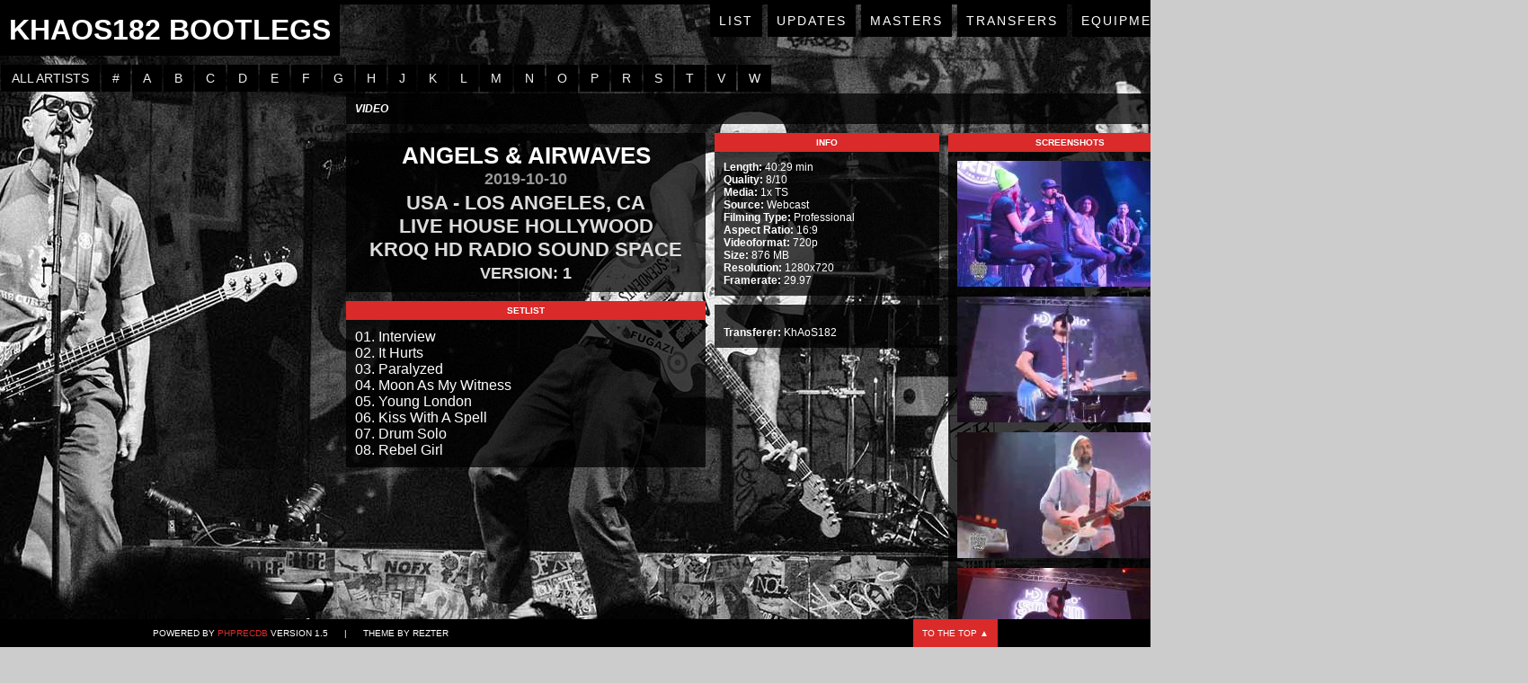

--- FILE ---
content_type: text/html; charset=UTF-8
request_url: https://www.khaos182-bootlegs.com/index.php?r=site/index&rid=805
body_size: 3571
content:
<!DOCTYPE html PUBLIC "-//W3C//DTD XHTML 1.0 Strict//EN" "http://www.w3.org/TR/xhtml1/DTD/xhtml1-strict.dtd">
<html>
	<head>
		<link rel="stylesheet" type="text/css" href="/phpRecDB/app/www/css/mbmenu_blue/mbmenu.css" media="screen" />
<link rel="stylesheet" type="text/css" href="phpRecDB/assets/ac2e4893/jquery.fancybox.css" />
<link rel="stylesheet" type="text/css" href="phpRecDB/themes/NewWay/css/undohtml.css" />
<link rel="stylesheet" type="text/css" href="phpRecDB/themes/NewWay/css/newway1.css" />
<link rel="stylesheet" type="text/css" href="phpRecDB/themes/NewWay/css/RecordView1.css" />
<link rel="stylesheet" type="text/css" href="phpRecDB/themes/NewWay/css/artistNav.css" />
<link rel="stylesheet" type="text/css" href="phpRecDB/themes/NewWay/css/recordList1.css" />
<script type="text/javascript" src="phpRecDB/assets/295f141f/jquery.min.js"></script>
<script type="text/javascript" src="phpRecDB/assets/ac2e4893/jquery.fancybox.pack.js"></script>
<title>
			KhAoS182 Bootlegs		</title>
		<meta http-equiv="Content-Type" content="text/html; charset=utf-8"/>
        <meta name="description" content="KhAoS182 Bootleg Trading Site">
        <meta name="keywords" content="audio,bootleg,bootlegger,bootleggers,bootlegging,bootlegs,cd,dvd,live,rare,show,trade,trader,trading,vcr,vhs,video,blink,blink 182,blink-182,BCR,Box Car Racer,+44,Plus 44,Angels & Airwaves,AvA,Sum 41,A Day To Remember,ADTR,Alkaline Trio,All Time Low,Misfits,MxPx,NFG,New Found Glory,NOFX,Neck Deep,No Doubt,SWMRS,Simple Creatures,The Aquabats!">
        <meta name="author" content="KhAoS182">
        <meta name="robots" content="index">
        <meta name="robots" content="follow">
        <link rel="shortcut icon" href="phpRecDB/themes/NewWay/images/favicon.ico" type="image/x-icon">
        <link rel="icon" href="phpRecDB/themes/NewWay/images/favicon.ico" type="image/x-icon">
		<script type="text/javascript" src="phpRecDB/themes/NewWay/js/slimbox2.js"></script>
	</head>
	<body>
		<div id="topBar"></div>
		<div id="MainSection">
			<div id="header">
				<h1>
					KhAoS182 Bootlegs				</h1>
			</div>
			<div id="topNav">
				<a href="./">List</a>				<a href="?r=site/page&amp;view=updates">Updates</a>                <a href="?r=site/page&amp;view=masters">Masters</a>                <a href="?r=site/page&amp;view=transfers">Transfers</a>				<a href="?r=site/page&amp;view=equipment">Equipment</a>				<a href="?r=site/page&amp;view=traders">Traders</a>				<a href="?r=site/page&amp;view=digitizing">Free Digitizing</a>				<a href="?r=site/page&amp;view=contact">Contact</a>			</div>
			<div id="section">
				<div id="content" class="contentSize">
    <div id="nav-container">
<div id="nav-bar">
<ul id="nav">
<li><a href="/index.php?r=site/index&amp;aid=-1"><span>all artists</span></a></li>
<li class="parent"><a href="javascript:void(0);"><span>#</span></a>
<ul>
<li class="last"><a href="/index.php?r=site/index&amp;aid=4"><span>+44 [17]</span></a></li>
</ul>
</li>
<li class="parent"><a href="javascript:void(0);"><span>A</span></a>
<ul>
<li><a href="/index.php?r=site/index&amp;aid=12"><span>A Day To Remember [20]</span></a></li>
<li><a href="/index.php?r=site/index&amp;aid=68"><span>Abélard [2]</span></a></li>
<li><a href="/index.php?r=site/index&amp;aid=71"><span>Alien Ant Farm [1]</span></a></li>
<li><a href="/index.php?r=site/index&amp;aid=35"><span>Alkaline Trio [14]</span></a></li>
<li><a href="/index.php?r=site/index&amp;aid=13"><span>All Time Low [9]</span></a></li>
<li><a href="/index.php?r=site/index&amp;aid=63"><span>Alter Bridge [1]</span></a></li>
<li><a href="/index.php?r=site/index&amp;aid=6"><span>Angels &amp; Airwaves [50]</span></a></li>
<li class="last"><a href="/index.php?r=site/index&amp;aid=50"><span>Avril Lavigne [34]</span></a></li>
</ul>
</li>
<li class="parent"><a href="javascript:void(0);"><span>B</span></a>
<ul>
<li><a href="/index.php?r=site/index&amp;aid=58"><span>Backstreet Boys [2]</span></a></li>
<li><a href="/index.php?r=site/index&amp;aid=44"><span>Bad Religion [9]</span></a></li>
<li><a href="/index.php?r=site/index&amp;aid=43"><span>Belmont [1]</span></a></li>
<li><a href="/index.php?r=site/index&amp;aid=53"><span>blackbear [1]</span></a></li>
<li><a href="/index.php?r=site/index&amp;aid=1"><span>blink-182 [867]</span></a></li>
<li><a href="/index.php?r=site/index&amp;aid=88"><span>Bowling For Soup [1]</span></a></li>
<li><a href="/index.php?r=site/index&amp;aid=3"><span>Box Car Racer [9]</span></a></li>
<li class="last"><a href="/index.php?r=site/index&amp;aid=40"><span>Buck-O-Nine [1]</span></a></li>
</ul>
</li>
<li class="parent"><a href="javascript:void(0);"><span>C</span></a>
<ul>
<li><a href="/index.php?r=site/index&amp;aid=34"><span>Children Of Bodom [1]</span></a></li>
<li><a href="/index.php?r=site/index&amp;aid=66"><span>CHVRCHES [1]</span></a></li>
<li class="last"><a href="/index.php?r=site/index&amp;aid=67"><span>Coldplay [1]</span></a></li>
</ul>
</li>
<li class="parent"><a href="javascript:void(0);"><span>D</span></a>
<ul>
<li><a href="/index.php?r=site/index&amp;aid=75"><span>Dance Hall Crashers [1]</span></a></li>
<li class="last"><a href="/index.php?r=site/index&amp;aid=78"><span>Depeche Mode [1]</span></a></li>
</ul>
</li>
<li class="parent"><a href="javascript:void(0);"><span>E</span></a>
<ul>
<li><a href="/index.php?r=site/index&amp;aid=38"><span>El Canto Del Loco [1]</span></a></li>
<li><a href="/index.php?r=site/index&amp;aid=77"><span>Eminem [1]</span></a></li>
<li class="last"><a href="/index.php?r=site/index&amp;aid=49"><span>Evergreen Terrace [1]</span></a></li>
</ul>
</li>
<li class="parent"><a href="javascript:void(0);"><span>F</span></a>
<ul>
<li><a href="/index.php?r=site/index&amp;aid=46"><span>Face To Face [3]</span></a></li>
<li class="last"><a href="/index.php?r=site/index&amp;aid=72"><span>Featherweight [1]</span></a></li>
</ul>
</li>
<li class="parent"><a href="javascript:void(0);"><span>G</span></a>
<ul>
<li><a href="/index.php?r=site/index&amp;aid=18"><span>Godsmack [1]</span></a></li>
<li><a href="/index.php?r=site/index&amp;aid=45"><span>Goldfinger [3]</span></a></li>
<li><a href="/index.php?r=site/index&amp;aid=69"><span>Good Charlotte [6]</span></a></li>
<li><a href="/index.php?r=site/index&amp;aid=36"><span>Goody Grace [6]</span></a></li>
<li class="last"><a href="/index.php?r=site/index&amp;aid=59"><span>Green Day [57]</span></a></li>
</ul>
</li>
<li class="parent"><a href="javascript:void(0);"><span>H</span></a>
<ul>
<li class="last"><a href="/index.php?r=site/index&amp;aid=81"><span>HIM [1]</span></a></li>
</ul>
</li>
<li class="parent"><a href="javascript:void(0);"><span>J</span></a>
<ul>
<li><a href="/index.php?r=site/index&amp;aid=80"><span>Jimmy Eat World [1]</span></a></li>
<li class="last"><a href="/index.php?r=site/index&amp;aid=48"><span>jxdn [14]</span></a></li>
</ul>
</li>
<li class="parent"><a href="javascript:void(0);"><span>K</span></a>
<ul>
<li><a href="/index.php?r=site/index&amp;aid=94"><span>Killswitch Engage [1]</span></a></li>
<li class="last"><a href="/index.php?r=site/index&amp;aid=60"><span>KoЯn [7]</span></a></li>
</ul>
</li>
<li class="parent"><a href="javascript:void(0);"><span>L</span></a>
<ul>
<li><a href="/index.php?r=site/index&amp;aid=93"><span>Lamb Of God [1]</span></a></li>
<li><a href="/index.php?r=site/index&amp;aid=57"><span>Landon Barker [3]</span></a></li>
<li><a href="/index.php?r=site/index&amp;aid=56"><span>Lil Huddy [3]</span></a></li>
<li><a href="/index.php?r=site/index&amp;aid=62"><span>Limp Bizkit [6]</span></a></li>
<li class="last"><a href="/index.php?r=site/index&amp;aid=42"><span>Linkin Park [84]</span></a></li>
</ul>
</li>
<li class="parent"><a href="javascript:void(0);"><span>M</span></a>
<ul>
<li><a href="/index.php?r=site/index&amp;aid=41"><span>Machine Gun Kelly [72]</span></a></li>
<li><a href="/index.php?r=site/index&amp;aid=74"><span>Marilyn Manson [8]</span></a></li>
<li><a href="/index.php?r=site/index&amp;aid=25"><span>Me First And The Gimme Gimmes [1]</span></a></li>
<li><a href="/index.php?r=site/index&amp;aid=47"><span>Meg Myers [1]</span></a></li>
<li><a href="/index.php?r=site/index&amp;aid=33"><span>Metallica [13]</span></a></li>
<li><a href="/index.php?r=site/index&amp;aid=32"><span>Misfits [3]</span></a></li>
<li><a href="/index.php?r=site/index&amp;aid=89"><span>Mod Sun [1]</span></a></li>
<li><a href="/index.php?r=site/index&amp;aid=61"><span>Mudvayne [1]</span></a></li>
<li><a href="/index.php?r=site/index&amp;aid=29"><span>MxPx [34]</span></a></li>
<li class="last"><a href="/index.php?r=site/index&amp;aid=14"><span>My Chemical Romance [1]</span></a></li>
</ul>
</li>
<li class="parent"><a href="javascript:void(0);"><span>N</span></a>
<ul>
<li><a href="/index.php?r=site/index&amp;aid=9"><span>Neck Deep [19]</span></a></li>
<li><a href="/index.php?r=site/index&amp;aid=8"><span>New Found Glory [57]</span></a></li>
<li><a href="/index.php?r=site/index&amp;aid=16"><span>Nirvana [1]</span></a></li>
<li><a href="/index.php?r=site/index&amp;aid=15"><span>No Doubt [22]</span></a></li>
<li class="last"><a href="/index.php?r=site/index&amp;aid=17"><span>NOFX [73]</span></a></li>
</ul>
</li>
<li class="parent"><a href="javascript:void(0);"><span>O</span></a>
<ul>
<li class="last"><a href="/index.php?r=site/index&amp;aid=82"><span>Ozzy Osbourne [1]</span></a></li>
</ul>
</li>
<li class="parent"><a href="javascript:void(0);"><span>P</span></a>
<ul>
<li><a href="/index.php?r=site/index&amp;aid=26"><span>Papa Roach [4]</span></a></li>
<li><a href="/index.php?r=site/index&amp;aid=39"><span>Pennywise [9]</span></a></li>
<li><a href="/index.php?r=site/index&amp;aid=37"><span>Pignoise [4]</span></a></li>
<li class="last"><a href="/index.php?r=site/index&amp;aid=90"><span>Placebo [1]</span></a></li>
</ul>
</li>
<li class="parent"><a href="javascript:void(0);"><span>R</span></a>
<ul>
<li><a href="/index.php?r=site/index&amp;aid=54"><span>Rage Against The Machine [1]</span></a></li>
<li><a href="/index.php?r=site/index&amp;aid=24"><span>Rammstein [10]</span></a></li>
<li class="last"><a href="/index.php?r=site/index&amp;aid=70"><span>Rojuu [2]</span></a></li>
</ul>
</li>
<li class="parent"><a href="javascript:void(0);"><span>S</span></a>
<ul>
<li><a href="/index.php?r=site/index&amp;aid=85"><span>Silverchair [1]</span></a></li>
<li><a href="/index.php?r=site/index&amp;aid=31"><span>Simple Creatures [4]</span></a></li>
<li><a href="/index.php?r=site/index&amp;aid=55"><span>Simple Plan [4]</span></a></li>
<li><a href="/index.php?r=site/index&amp;aid=64"><span>Slayer [1]</span></a></li>
<li><a href="/index.php?r=site/index&amp;aid=28"><span>Slipknot [594]</span></a></li>
<li><a href="/index.php?r=site/index&amp;aid=83"><span>Social Distortion [1]</span></a></li>
<li><a href="/index.php?r=site/index&amp;aid=91"><span>South Arcade [2]</span></a></li>
<li><a href="/index.php?r=site/index&amp;aid=65"><span>Static-X [1]</span></a></li>
<li><a href="/index.php?r=site/index&amp;aid=92"><span>Stone Sour [1]</span></a></li>
<li><a href="/index.php?r=site/index&amp;aid=5"><span>Sum 41 [180]</span></a></li>
<li><a href="/index.php?r=site/index&amp;aid=10"><span>SWMRS [7]</span></a></li>
<li class="last"><a href="/index.php?r=site/index&amp;aid=76"><span>System Of A Down [6]</span></a></li>
</ul>
</li>
<li class="parent"><a href="javascript:void(0);"><span>T</span></a>
<ul>
<li><a href="/index.php?r=site/index&amp;aid=95"><span>The All-American Rejects [4]</span></a></li>
<li><a href="/index.php?r=site/index&amp;aid=21"><span>The Aquabats! [9]</span></a></li>
<li><a href="/index.php?r=site/index&amp;aid=23"><span>The Ataris [1]</span></a></li>
<li><a href="/index.php?r=site/index&amp;aid=27"><span>The Interrupters [6]</span></a></li>
<li><a href="/index.php?r=site/index&amp;aid=11"><span>The Offspring [62]</span></a></li>
<li><a href="/index.php?r=site/index&amp;aid=86"><span>The Paradox [1]</span></a></li>
<li><a href="/index.php?r=site/index&amp;aid=73"><span>The Story So Far [2]</span></a></li>
<li><a href="/index.php?r=site/index&amp;aid=79"><span>Tool [1]</span></a></li>
<li><a href="/index.php?r=site/index&amp;aid=30"><span>Transplants [6]</span></a></li>
<li class="last"><a href="/index.php?r=site/index&amp;aid=7"><span>Travis Barker [30]</span></a></li>
</ul>
</li>
<li class="parent"><a href="javascript:void(0);"><span>V</span></a>
<ul>
<li class="last"><a href="/index.php?r=site/index&amp;aid=84"><span>Veruca Salt [3]</span></a></li>
</ul>
</li>
<li class="parent last"><a href="javascript:void(0);"><span>W</span></a>
<ul>
<li class="last"><a href="/index.php?r=site/index&amp;aid=87"><span>We The Kings [1]</span></a></li>
</ul>
</li>
</ul></div></div><div id="RVballs">
<div class="RecordView" id="RVtop">
	<span id="videooraudio">
		Video	</span>
	<span id="tradestatus">
			</span>
	<!-- span id="dates">
				<label>created:</label>
		2019-10-11 14:27:15		<label>last modified:</label>
		2021-06-19 23:30:49	</span -->
</div>
<div id="RVcol1">
	<div class="RecordView" id="RV2">
		<div class="RVbox">
			<h2>Angels & Airwaves</h2>
			<h3>2019-10-10</h3>
			<h4>
				USA - Los Angeles, CA<br />
				Live House Hollywood<br />
				KROQ HD Radio Sound Space			</h4>
						<h5>Version: 1</h5>
					</div>
	</div>
	<div class="RecordView" id="RV5">
		<h1>Setlist</h1>
		<div class="RVbox">
			01. Interview<br />
02. It Hurts<br />
03. Paralyzed<br />
04. Moon As My Witness<br />
05. Young London<br />
06. Kiss With A Spell<br />
07. Drum Solo<br />
08. Rebel Girl		</div>
	</div>
</div>
<div id="RVcol2">
	<div class="RecordView" id="RV3">
		<h1>Info</h1>
		<div class="RVbox">
			            <label>Length:</label> 40:29 min			<br /><label>Quality:</label> 8/10			<br /><label>Media:</label> 1x TS			<br /><label>Source:</label> Webcast						<br /><label>Filming Type:</label> Professional			<br /><label>Aspect Ratio:</label> 16:9			<br /><label>Videoformat:</label> 720p			            <br><label>Size:</label> 876 MB                                                <br><label>Resolution:</label> 1280x720            <br><label>Framerate:</label> 29.97                        					</div>
	</div>
	<div class="RecordView" id="RV6">
		<div class="RVbox">
						<br /><label>Transferer:</label> KhAoS182					</div>
	</div>
</div>
<div class="RecordView" id="RV4">
	<h1>Screenshots</h1>
	<div class="RVbox">
        <a rel="group" href="/phpRecDB/screenshots/Angels__Airwaves_2019-10-10_15708749031.jpg"><img src="/phpRecDB/screenshots/thumb_Angels__Airwaves_2019-10-10_15708749031.jpg" alt="" /></a><a rel="group" href="/phpRecDB/screenshots/Angels__Airwaves_2019-10-10_15708751041.jpg"><img src="/phpRecDB/screenshots/thumb_Angels__Airwaves_2019-10-10_15708751041.jpg" alt="" /></a><a rel="group" href="/phpRecDB/screenshots/Angels__Airwaves_2019-10-10_15708751471.jpg"><img src="/phpRecDB/screenshots/thumb_Angels__Airwaves_2019-10-10_15708751471.jpg" alt="" /></a><a rel="group" href="/phpRecDB/screenshots/Angels__Airwaves_2019-10-10_15708752881.jpg"><img src="/phpRecDB/screenshots/thumb_Angels__Airwaves_2019-10-10_15708752881.jpg" alt="" /></a>	</div>
</div>
<br style="clear:both;" />
</div>    
</div>
			</div>
		</div>
		<div id="footer">
			<div id="BottomBarContent">
				<div id="Credits">
					Powered by <a href="http://www.phprecdb.com">phpRecDB</a> Version 1.5&nbsp;&nbsp;&nbsp;&nbsp;&nbsp;&nbsp;|&nbsp;&nbsp;&nbsp;&nbsp;&nbsp;&nbsp;Theme by Rezter
				</div>
				<div id="BackToTop">
					<a href="#" class="go-top">To the top &#x25B2;</a>
				</div>
			</div>
		</div>
<script type="text/javascript">
		$(document).ready(function() {
			$('.go-top').click(function(event) {
				event.preventDefault();

				$('html, body').animate({scrollTop: 0}, 300);
			})
		});
</script>
	<script type="text/javascript">
/*<![CDATA[*/

            if ("") $("").hide();
			$("#RV4 a").fancybox({'openEffect':'elastic','openSpeed':150,'closeEffect':'elastic','closeSpeed':150,'padding':3,'helpers':{'type':'over'}});
		
jQuery(function($) {
  $("#nav li").hover(
    function () {
      if ($(this).hasClass("parent")) {
        $(this).addClass("over");
      }
    },
    function () {
      $(this).removeClass("over");
    }
  );

});
/*]]>*/
</script>
<script defer src="https://static.cloudflareinsights.com/beacon.min.js/vcd15cbe7772f49c399c6a5babf22c1241717689176015" integrity="sha512-ZpsOmlRQV6y907TI0dKBHq9Md29nnaEIPlkf84rnaERnq6zvWvPUqr2ft8M1aS28oN72PdrCzSjY4U6VaAw1EQ==" data-cf-beacon='{"version":"2024.11.0","token":"78db3112a664425c94a52770b378364d","r":1,"server_timing":{"name":{"cfCacheStatus":true,"cfEdge":true,"cfExtPri":true,"cfL4":true,"cfOrigin":true,"cfSpeedBrain":true},"location_startswith":null}}' crossorigin="anonymous"></script>
</body>
</html>

--- FILE ---
content_type: text/css
request_url: https://www.khaos182-bootlegs.com/phpRecDB/themes/NewWay/css/RecordView1.css
body_size: 141
content:


.RecordView {
	background: url(../images/black75.png) repeat;
	padding: 0px;
	float: left;
	margin-bottom: 10px;
	margin-left: 10px;
}

	.RecordView h1 {
		background: #da2a2a;
		font-size: 10px;
		text-transform: uppercase;
		text-align: center;
		font-weight: light;
		padding: 5px;
	}
	.RecordView .RVbox {
		padding: 10px;
	}

#RVballs {
	width: 950px;
	margin: 2px auto auto auto;
}

#RVcol1 {
	width: 410px;
	float:	left;
}
#RVcol2 {
	width: 260px;
	float:	left;
}

#RVtop {
	width: 920px;
	padding: 10px;
	text-align: center;
	text-transform: uppercase;
	font-size: 12px;
}
	#RVtop #videooraudio {
		font-weight: bold;
		float: left;
		font-style: italic;
	}
	#RVtop #tradestatus {
		font-weight: bold;
		float: left;
		color: #da2a2a;
		margin-left: 10px;
	}
	#RVtop #dates {
		float: right;
	}
	#RVtop label, #RV3 label, #RV6 label, #RV7 label {
		font-weight: bold;
	}
#RV2 {
	width: 400px;
	text-align: center;
	text-transform: uppercase;
}
	#RV2 h2 {
		font-weight: bold;
		font-size: 26px;
	}
	#RV2 h3 {
		font-size: 18px;
		color: #999;
	}
	#RV2 h4 {
		font-size: 22px;
		margin-top: 3px;
		color: #ddd;
	}
	#RV2 h5 {
		font-size: 18px;
		margin-top: 3px;
		color: #ddd;
	}

#RV3, #RV6, #RV7 {
	width: 250px;
	text-align: left;
	font-size: 12px;
}

#RV4 {
	float: right !important;
	width: 270px;
}
	#RV4 .RVbox {
		margin-top: -7px;
	}
	#RV4 img {
		margin-top: 7px;
	}
#RV5 {
	width: 400px;
	text-align: left;
}

h1#YouT {
	float: left;
	clear: left;
	background: #da2a2a;
	font-size: 10px;
	text-transform: uppercase;
	text-align: center;
	font-weight: light;
	padding: 5px;
	margin-left: 10px;
}

.YouTubeBoxes {
	background: url(../images/black75.png) repeat;
	padding: 0px;
	float: left;
	margin-bottom: 10px;
	margin-left: 10px;
}

	.YouTubeBoxes h2 {
		background: #000;
		font-size: 10px;
		text-transform: uppercase;
		text-align: center;
		font-weight: light;
		padding: 5px;
	}
	.YouTubeBoxes .RVbox {
		padding: 10px;
	}